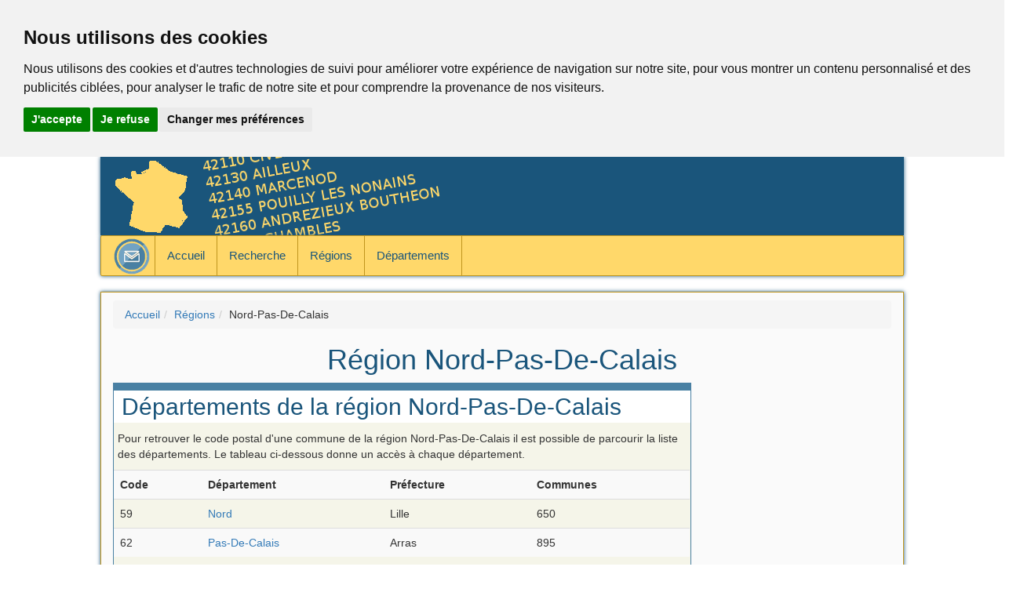

--- FILE ---
content_type: text/html
request_url: https://codepostal.org/region-nord-pas-de-calais.html
body_size: 3422
content:


<!DOCTYPE html>
<html lang="fr">
  <head>
    <meta charset="utf-8">
    <meta http-equiv="X-UA-Compatible" content="IE=edge">
    <meta name="viewport" content="width=device-width, initial-scale=1">

		<meta name="description" content="Trouver le code postal d'une ville via sa les départements de la région NORD-PAS-DE-CALAIS .">
    <meta name="author" content="">
    <meta name="Classification" content=""/>
		<meta name="keywords" content="Code postal, code postaux, commune, quel code postal, courier, accès par région"/>
    <link rel="icon" href="favicon.ico">

    <title>Région Nord-Pas-De-Calais</title>

    <!-- Bootstrap -->
    <link href="https://maxcdn.bootstrapcdn.com/bootstrap/3.3.5/css/bootstrap.min.css" rel="stylesheet">

    <link href="css/custom.css" rel="stylesheet">

	<!--https://maxcdn.bootstrapcdn.com/bootstrap/3.3.5/css/bootstrap-theme.min.css-->

    <!-- HTML5 shim and Respond.js for IE8 support of HTML5 elements and media queries -->
    <!-- WARNING: Respond.js doesn't work if you view the page via file:// -->
    <!--[if lt IE 9]>
      <script src="https://oss.maxcdn.com/html5shiv/3.7.2/html5shiv.min.js"></script>
      <script src="https://oss.maxcdn.com/respond/1.4.2/respond.min.js"></script>
	    <![endif]-->

		<script type="text/javascript">

  var _gaq = _gaq || [];
  _gaq.push(['_setAccount', 'UA-70106525-1']);
  _gaq.push(['_trackPageview']);

  (function() {
    var ga = document.createElement('script'); ga.type = 'text/javascript'; ga.async = true;
    ga.src = ('https:' == document.location.protocol ? 'https://ssl' : 'http://www') + '.google-analytics.com/ga.js';
    var s = document.getElementsByTagName('script')[0]; s.parentNode.insertBefore(ga, s);
  })();

</script><script async src="https://pagead2.googlesyndication.com/pagead/js/adsbygoogle.js?client=ca-pub-4812959302242779"
     crossorigin="anonymous"></script>
<meta name="google-adsense-account" content="ca-pub-4812959302242779">
	
<!-- Cookie Consent by TermsFeed -->
<script type="text/javascript" src="//www.termsfeed.com/public/cookie-consent/4.0.0/cookie-consent.js" charset="UTF-8"></script>
<script type="text/javascript" charset="UTF-8">
document.addEventListener('DOMContentLoaded', function () {
cookieconsent.run({"notice_banner_type":"headline","consent_type":"express","palette":"light","language":"fr","page_load_consent_levels":["strictly-necessary"],"notice_banner_reject_button_hide":false,"preferences_center_close_button_hide":false,"page_refresh_confirmation_buttons":false,"website_name":"codepostal.org"});
});
</script>
<!-- End Cookie Consent by TermsFeed -->
  </head>
  <body>

<header class="header container">
</header>
<nav class="navbar navbar-default container">
      <div class="container">
        <div class="navbar-header">
          <button type="button" class="navbar-toggle collapsed" data-toggle="collapse" data-target="#navbar" aria-expanded="false" aria-controls="navbar">
            <span class="sr-only">Toggle navigation</span>
            <span class="icon-bar"></span>
            <span class="icon-bar"></span>
            <span class="icon-bar"></span>
          </button>
					<a class="navbar-brand" href=""><img src="images/email-blue48.png"/></a>	
					
        </div>
        <div id="navbar" class="navbar-collapse collapse">
          <ul class="nav navbar-nav">
                 <li><a href="index.html" title="Recherche code postal accueil">Accueil</a></li>
<li><a href="recherche.html" title="Rechercher un code postal">Recherche</a></li>
<li class="current"><a href="regions.html" title="Liste des régions">Régions</a></li>
<li><a href="departements.html" title="Accèder aux codes postaux par département">Départements</a></li>
            </ul>
        </div><!--/.nav-collapse -->
      </div>
    </nav>

 <div class="container" id="content" role="main">
		<ol class="breadcrumb">
			<li><a href="index.html" title="Code postal">Accueil</a></li><li><a href="regions.html" title="Liste des régions">Régions</a></li><li>Nord-Pas-De-Calais</li>
		</ol>
    <h1>
			Région Nord-Pas-De-Calais
		</h1>
		<div class="row">
			<div class="col-md-9 col-sm-9">
				<div class="row">
	<div class="col-md-12">
		<div class="colored-panel-1">
			<h2>Départements de la région Nord-Pas-De-Calais</h2>
			<p>Pour retrouver le code postal d'une commune de la région Nord-Pas-De-Calais il est possible de parcourir la liste des départements. Le tableau ci-dessous donne un accès à chaque département.</p>
			<table class="table table-striped">
			<tr>
				<th>Code</th>
				<th>Département</th>
				<th>Préfecture</th>
				<th>Communes</th>
			</tr>
			<tr><td>59</td><td><a href="nord.html" title="Accéder au département NORD">Nord</td><td>Lille</td><td>650</td></tr><tr><td>62</td><td><a href="pas-de-calais.html" title="Accéder au département PAS-DE-CALAIS">Pas-De-Calais</td><td>Arras</td><td>895</td></tr>
			</table>
			<p>Ci dessous les principales villes de la région :</p>	
		</div>
		<div class="col-md-4">
	<div class="colored-box-1">
		<h3><a href="boulogne-sur-mer-62160.html" title="Commune BOULOGNE-SUR-MER">BOULOGNE-SUR-MER</a></h3>
		<p>Code Postal : 62200</p>
		<p>Code Insee : 62160</p>
	</div>
</div>
<div class="col-md-4">
	<div class="colored-box-2">
		<h3><a href="avesnes-sur-helpe-59036.html" title="Commune AVESNES-SUR-HELPE">AVESNES-SUR-HELPE</a></h3>
		<p>Code Postal : 59440</p>
		<p>Code Insee : 59036</p>
	</div>
</div>
<div class="col-md-4">
	<div class="colored-box-1">
		<h3><a href="calais-62193.html" title="Commune CALAIS">CALAIS</a></h3>
		<p>Code Postal : 62100</p>
		<p>Code Insee : 62193</p>
	</div>
</div>
<div class="col-md-4">
	<div class="colored-box-2">
		<h3><a href="valenciennes-59606.html" title="Commune VALENCIENNES">VALENCIENNES</a></h3>
		<p>Code Postal : 59300</p>
		<p>Code Insee : 59606</p>
	</div>
</div>
<div class="col-md-4">
	<div class="colored-box-1">
		<h3><a href="montreuil-62588.html" title="Commune MONTREUIL">MONTREUIL</a></h3>
		<p>Code Postal : 62170</p>
		<p>Code Insee : 62588</p>
	</div>
</div>
<div class="col-md-4">
	<div class="colored-box-2">
		<h3><a href="dunkerque-59183.html" title="Commune DUNKERQUE">DUNKERQUE</a></h3>
		<p>Code Postal : 59140/59240/59430/59640/59279</p>
		<p>Code Insee : 59183</p>
	</div>
</div>
<div class="col-md-4">
	<div class="colored-box-1">
		<h3><a href="lens-62498.html" title="Commune LENS">LENS</a></h3>
		<p>Code Postal : 62300</p>
		<p>Code Insee : 62498</p>
	</div>
</div>
<div class="col-md-4">
	<div class="colored-box-2">
		<h3><a href="saint-omer-62765.html" title="Commune SAINT-OMER">SAINT-OMER</a></h3>
		<p>Code Postal : 62500</p>
		<p>Code Insee : 62765</p>
	</div>
</div>
<div class="col-md-4">
	<div class="colored-box-1">
		<h3><a href="bethune-62119.html" title="Commune BETHUNE">BETHUNE</a></h3>
		<p>Code Postal : 62400</p>
		<p>Code Insee : 62119</p>
	</div>
</div>
<div class="col-md-4">
	<div class="colored-box-2">
		<h3><a href="arras-62041.html" title="Commune ARRAS">ARRAS</a></h3>
		<p>Code Postal : 62000</p>
		<p>Code Insee : 62041</p>
	</div>
</div>
<div class="col-md-4">
	<div class="colored-box-1">
		<h3><a href="cambrai-59122.html" title="Commune CAMBRAI">CAMBRAI</a></h3>
		<p>Code Postal : 59400</p>
		<p>Code Insee : 59122</p>
	</div>
</div>
<div class="col-md-4">
	<div class="colored-box-2">
		<h3><a href="douai-59178.html" title="Commune DOUAI">DOUAI</a></h3>
		<p>Code Postal : 59500</p>
		<p>Code Insee : 59178</p>
	</div>
</div>
<div class="col-md-4">
	<div class="colored-box-1">
		<h3><a href="lille-59350.html" title="Commune LILLE">LILLE</a></h3>
		<p>Code Postal : 59000/59160/59260/59777/59800</p>
		<p>Code Insee : 59350</p>
	</div>
</div>

	</div> 
</div>	


				
			</div>
			<div class="col-md-3 col-sm-3 pubtest">
			<script async src="//pagead2.googlesyndication.com/pagead/js/adsbygoogle.js"></script>
<!-- codepostal-right -->
<ins class="adsbygoogle"
     style="display:block"
     data-ad-client="ca-pub-0341259555352355"
     data-ad-slot="3102014258"
     data-ad-format="auto"></ins>
<script>
(adsbygoogle = window.adsbygoogle || []).push({});
</script>
			</div>
		</div>
 </div>

 <footer class="footer container">
      
        <div class="row">
	<div class="col-md-4">
		<h2>Codes postaux</h2>
		<a href="donnees.html">Données du site</a><br/>
		<a href="plan.html">Plan du site</a><br/>
	</div>
	<div class="col-md-4">
		
	</div> 
	<div class="col-md-4">
		<h2>Partager</h2>
<p>Vous avez trouvé ce site utile, alors partagez le !</p>
 <p><a target="_blank" title="Twitter" href="https://twitter.com/share?url=https://www.codepostal.org&text=Chercher%20un%20code%20postal&via=codepostal" rel="nofollow" onclick="javascript:window.open(this.href, '', 'menubar=no,toolbar=no,resizable=yes,scrollbars=yes,height=400,width=700');return false;"><img src="images/twitter_icon.png" alt="Twitter" /></a>
        <a target="_blank" title="Facebook" href="https://www.facebook.com/sharer.php?u=https://www.codepostal.org&t=Chercher%20un%20code%20postal" rel="nofollow" onclick="javascript:window.open(this.href, '', 'menubar=no,toolbar=no,resizable=yes,scrollbars=yes,height=500,width=700');return false;"><img src="images/facebook_icon.png" alt="Facebook" /></a>
        <a target="_blank" title="Google +" href="https://plus.google.com/share?url=https://www.codepostal.org&hl=fr" rel="nofollow" onclick="javascript:window.open(this.href, '', 'menubar=no,toolbar=no,resizable=yes,scrollbars=yes,height=450,width=650');return false;"><img src="images/gplus_icon.png" alt="Google Plus" /></a>
        <a target="_blank" title="Linkedin" href="https://www.linkedin.com/shareArticle?mini=true&url=https://www.codepostal.org&title=Chercher%20un%20code%20postal" rel="nofollow" onclick="javascript:window.open(this.href, '','menubar=no,toolbar=no,resizable=yes,scrollbars=yes,height=450,width=650');return false;"><img src="images/linkedin_icon.png" alt="Linkedin" /></a>
        <a target="_blank" title="Envoyer par mail" href="mailto:?subject=Chercher%20un%20code%20postal&body=https://www.codepostal.org" rel="nofollow"><img src="images/email_icon.png" alt="email" /></a></p>
	</div> 
</div>
<div class="row">
	
	<div class="col-md-12 botomfooter">
		<hr/>
		<p>Fini de chercher le code postal d'une commune, grâce à codepostal.org retrouver tous les codes postaux des communes de France.</p><p> &copy; Copyright 2015-2018 <strong>CodePostal</strong>.org</p>
	</div> 
</div>
      
    </footer>
    <!-- jQuery (necessary for Bootstrap's JavaScript plugins) -->
    <script src="https://ajax.googleapis.com/ajax/libs/jquery/1.11.3/jquery.min.js"></script>
    <!-- Include all compiled plugins (below), or include individual files as needed -->
    <script src="https://maxcdn.bootstrapcdn.com/bootstrap/3.3.5/js/bootstrap.min.js"></script>
	
  </body>
</html>


--- FILE ---
content_type: text/html; charset=utf-8
request_url: https://www.google.com/recaptcha/api2/aframe
body_size: 266
content:
<!DOCTYPE HTML><html><head><meta http-equiv="content-type" content="text/html; charset=UTF-8"></head><body><script nonce="Nzax7dfibouAxKzTUY8-HA">/** Anti-fraud and anti-abuse applications only. See google.com/recaptcha */ try{var clients={'sodar':'https://pagead2.googlesyndication.com/pagead/sodar?'};window.addEventListener("message",function(a){try{if(a.source===window.parent){var b=JSON.parse(a.data);var c=clients[b['id']];if(c){var d=document.createElement('img');d.src=c+b['params']+'&rc='+(localStorage.getItem("rc::a")?sessionStorage.getItem("rc::b"):"");window.document.body.appendChild(d);sessionStorage.setItem("rc::e",parseInt(sessionStorage.getItem("rc::e")||0)+1);localStorage.setItem("rc::h",'1762672323172');}}}catch(b){}});window.parent.postMessage("_grecaptcha_ready", "*");}catch(b){}</script></body></html>

--- FILE ---
content_type: text/css
request_url: https://codepostal.org/css/custom.css
body_size: 1067
content:
body {

}


.color-primary-0 { color: #FFD86A }	/* Main Primary color */
.color-primary-1 { color: #FFEDB9 }
.color-primary-2 { color: #FFE28E }
.color-primary-3 { color: #E2B942 }
.color-primary-4 { color: #C0961F }

.color-secondary-1-0 { color: #7651AD }	/* Main Secondary color (1) */
.color-secondary-1-1 { color: #C2ABE4 }
.color-secondary-1-2 { color: #9A79CA }
.color-secondary-1-3 { color: #5F379A }
.color-secondary-1-4 { color: #471F83 }

.color-secondary-2-0 { color: #4980A3 }	/* Main Secondary color (2) */
.color-secondary-2-1 { color: #A7CAE1 }
.color-secondary-2-2 { color: #72A3C3 }
.color-secondary-2-3 { color: #306B91 }
.color-secondary-2-4 { color: #1A557B }

.theme-showcase .navbar .container {
  width: auto;
}


#map {
	min-height: 340px;
}

.pub-in {
	min-height: 300px;
}

.footer {
 	background-color: #FFD86A;
 	color: #1A557B;
	min-height: 100px;
	border : 1px solid #C0961F;
	max-width: 1024px;
	box-shadow: 0 0 5px #1A557B;
	margin-top: 10px;
}

.footer h2{
	border-top: 1px solid #1A557B;
	font-size: 1.5em;
}

.botomfooter {
	text-align :center;
	color: #1A557B;
}

.botomfooter hr{
	border-color: #1A557B;
}

#content {
	min-height: 600px;
	max-width: 1024px;	
	border : 1px solid #C0961F;
	box-shadow: 0 0 5px #1A557B;
	background-color: #fafafa;
	padding-top: 10px;
	padding-bottom: 10px;
}


.header{
	min-height: 100px;
	max-width: 1024px;
	background-color: #4980A3;	
	box-shadow: 0 0 5px #1A557B;
	background-image:url(images/header.png);
}


.pubtest{
	
}

.test1 {
	height: 400px;
	background-color: green;
}

.test2 {
	height: 400px;
	background-color: blue;
}




h1, h2, h3 {
	color : #1A557B;
}

h1 {
	margin-top : 0px;
	text-align: center;
}

.colored-box-1 {
	margin-bottom: 10px; 
	border: 1px solid #E2B942; 
	background-color: #F5F5E9; 
	border-top: 5px solid #E2B942;
}

.colored-box-1 h3{
	font-size: 1em;
	margin-top: 0px;
	padding: 4px 4px; 
	background-color: #ffffff;
	text-align: center;
}

.colored-box-2 {
	margin-bottom: 10px; 
	border: 1px solid #72A3C3; 
	background-color: #F5F5E9; 
	border-top: 5px solid #72A3C3;
}

.colored-box-2 h3{
	font-size: 1em;
	margin-top: 0px;
	padding: 4px 4px; 
	background-color: #ffffff;
	text-align: center;
}

.colored-box-1 p{
	margin: 2px 5px;
}

.colored-box-2 p{
	margin: 2px 5px;
}


.colored-panel-1 {
	margin-bottom: 20px; 
	border: 1px solid #4980A3; 
	background-color: #F5F5E9; 
	border-top: 10px solid #4980A3;
}

.colored-panel-1 h2 {
	margin-top: 0px;
	color: #1A557B;
	padding: 4px 10px; 
	background-color: #ffffff;
}

.colored-panel-1 p{
	margin: 10px 5px;
}

.colored-panel-1 strong{
	color: #306B91;
}


.colored-panel-2 {
	margin-bottom: 20px; 
	border: 1px solid #FFD86A; 
	background-color: #F5F5E9; 
	border-top: 10px solid #FFD86A;
}

.colored-panel-2 h2 {
	margin-top: 0px;
	color: #C0961F;
	padding: 4px 10px; 
	background-color: #ffffff;
}

.colored-panel-2 p{
	margin: 10px 5px;
}

.icontext {margin: 5px 5px; float: left;}

.table-info{
	font-size: 0.9em;
}

.search-control{
	padding: 5px 5px;

}

.presentation {
	margin: 5px 5px;
}

.prev {
	float: left;
}

.next {
	float : right;
}


/* adaptive table*/

.table-wide {
		display: none;
	}
	.table-small{
		display: inline;
	}


@media (min-width : 768px) {
	.table-wide {
		display: inline;
	}
	.table-small{
		display: none;
	}
}


/*Nav bar */

.navbar-brand {
	padding: 2px 5px 0px 0px;
	/*margin: 2px 5px 2px 2px;*/
}

.navbar-default .navbar-brand {
  color: #4980A3;
	border-right: 1px solid #c0961f;
}
.navbar-default {
    font-size: 15px;
    background-color: #FFD86A;
		border : 1px solid #C0961F;
    /*border-width: 0px;*/
    border-radius: 2px;
	max-width: 1024px;	
	box-shadow: 0 0 5px #1A557B;
}
.navbar-default .navbar-nav>li>a {
    color: #1A557B;
    background-color: #FFD86A;
		border-right: 1px solid #c0961f;
}
.navbar-default .navbar-nav>li>a:hover,
.navbar-default .navbar-nav>li>a:focus {
    color: #FFD86A;
    background-color: #4980A3;
}
.navbar-default .navbar-nav>.active>a,
.navbar-default .navbar-nav>.active>a:hover,
.navbar-default .navbar-nav>.active>a:focus {
    color: #1A557B;
    background-color: #FFD86A;
}
.navbar-default .navbar-toggle {
    border-color: #1A557B;
}
.navbar-default .navbar-toggle:hover,
.navbar-default .navbar-toggle:focus {
    background-color: #FFE28E;
}
.navbar-default .navbar-toggle .icon-bar {
    background-color: #1A557B;
}
.navbar-default .navbar-toggle:hover .icon-bar,
.navbar-default .navbar-toggle:focus .icon-bar {
    background-color: #1A557B;
}



